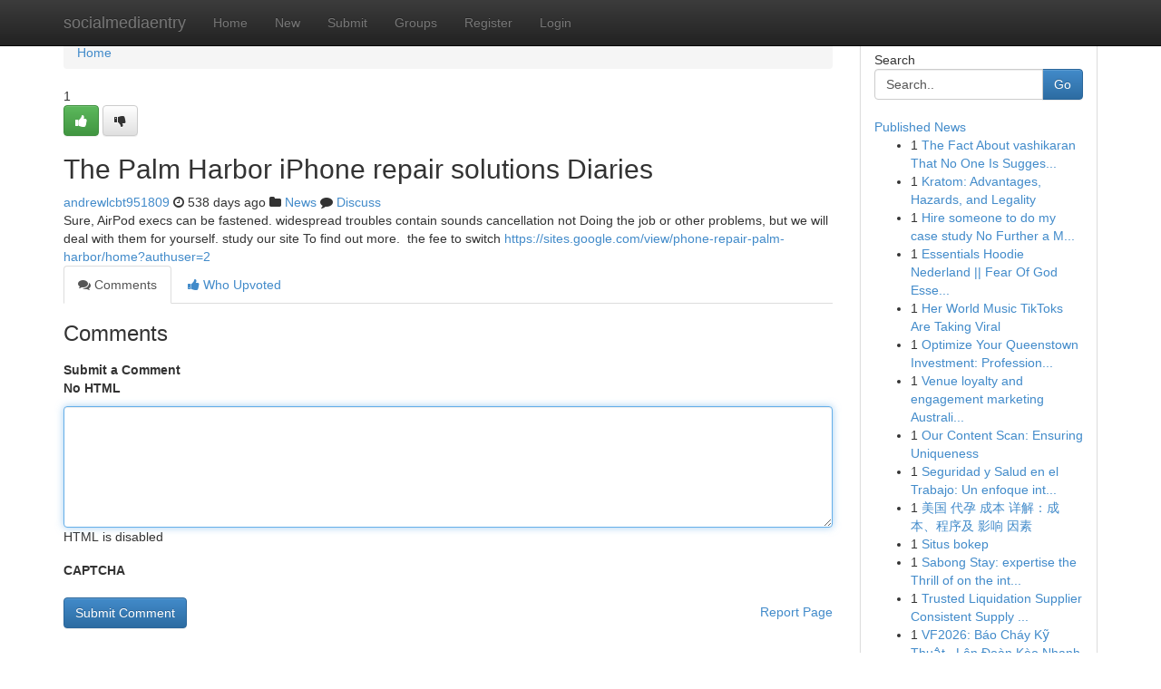

--- FILE ---
content_type: text/html; charset=UTF-8
request_url: https://socialmediaentry.com/story2952824/the-palm-harbor-iphone-repair-solutions-diaries
body_size: 5434
content:
<!DOCTYPE html>
<html class="no-js" dir="ltr" xmlns="http://www.w3.org/1999/xhtml" xml:lang="en" lang="en"><head>

<meta http-equiv="Pragma" content="no-cache" />
<meta http-equiv="expires" content="0" />
<meta http-equiv="Content-Type" content="text/html; charset=UTF-8" />	
<title>The Palm Harbor iPhone repair solutions Diaries</title>
<link rel="alternate" type="application/rss+xml" title="socialmediaentry.com &raquo; Feeds 1" href="/rssfeeds.php?p=1" />
<link rel="alternate" type="application/rss+xml" title="socialmediaentry.com &raquo; Feeds 2" href="/rssfeeds.php?p=2" />
<link rel="alternate" type="application/rss+xml" title="socialmediaentry.com &raquo; Feeds 3" href="/rssfeeds.php?p=3" />
<link rel="alternate" type="application/rss+xml" title="socialmediaentry.com &raquo; Feeds 4" href="/rssfeeds.php?p=4" />
<link rel="alternate" type="application/rss+xml" title="socialmediaentry.com &raquo; Feeds 5" href="/rssfeeds.php?p=5" />
<link rel="alternate" type="application/rss+xml" title="socialmediaentry.com &raquo; Feeds 6" href="/rssfeeds.php?p=6" />
<link rel="alternate" type="application/rss+xml" title="socialmediaentry.com &raquo; Feeds 7" href="/rssfeeds.php?p=7" />
<link rel="alternate" type="application/rss+xml" title="socialmediaentry.com &raquo; Feeds 8" href="/rssfeeds.php?p=8" />
<link rel="alternate" type="application/rss+xml" title="socialmediaentry.com &raquo; Feeds 9" href="/rssfeeds.php?p=9" />
<link rel="alternate" type="application/rss+xml" title="socialmediaentry.com &raquo; Feeds 10" href="/rssfeeds.php?p=10" />
<meta name="google-site-verification" content="m5VOPfs2gQQcZXCcEfUKlnQfx72o45pLcOl4sIFzzMQ" /><meta name="Language" content="en-us" />
<meta name="viewport" content="width=device-width, initial-scale=1.0">
<meta name="generator" content="Kliqqi" />

          <link rel="stylesheet" type="text/css" href="//netdna.bootstrapcdn.com/bootstrap/3.2.0/css/bootstrap.min.css">
             <link rel="stylesheet" type="text/css" href="https://cdnjs.cloudflare.com/ajax/libs/twitter-bootstrap/3.2.0/css/bootstrap-theme.css">
                <link rel="stylesheet" type="text/css" href="https://cdnjs.cloudflare.com/ajax/libs/font-awesome/4.1.0/css/font-awesome.min.css">
<link rel="stylesheet" type="text/css" href="/templates/bootstrap/css/style.css" media="screen" />

                         <script type="text/javascript" src="https://cdnjs.cloudflare.com/ajax/libs/modernizr/2.6.1/modernizr.min.js"></script>
<script type="text/javascript" src="https://cdnjs.cloudflare.com/ajax/libs/jquery/1.7.2/jquery.min.js"></script>
<style></style>
<link rel="alternate" type="application/rss+xml" title="RSS 2.0" href="/rss"/>
<link rel="icon" href="/favicon.ico" type="image/x-icon"/>
</head>

<body dir="ltr">

<header role="banner" class="navbar navbar-inverse navbar-fixed-top custom_header">
<div class="container">
<div class="navbar-header">
<button data-target=".bs-navbar-collapse" data-toggle="collapse" type="button" class="navbar-toggle">
    <span class="sr-only">Toggle navigation</span>
    <span class="fa fa-ellipsis-v" style="color:white"></span>
</button>
<a class="navbar-brand" href="/">socialmediaentry</a>	
</div>
<span style="display: none;"><a href="/forum">forum</a></span>
<nav role="navigation" class="collapse navbar-collapse bs-navbar-collapse">
<ul class="nav navbar-nav">
<li ><a href="/">Home</a></li>
<li ><a href="/new">New</a></li>
<li ><a href="/submit">Submit</a></li>
                    
<li ><a href="/groups"><span>Groups</span></a></li>
<li ><a href="/register"><span>Register</span></a></li>
<li ><a data-toggle="modal" href="#loginModal">Login</a></li>
</ul>
	

</nav>
</div>
</header>
<!-- START CATEGORIES -->
<div class="subnav" id="categories">
<div class="container">
<ul class="nav nav-pills"><li class="category_item"><a  href="/">Home</a></li></ul>
</div>
</div>
<!-- END CATEGORIES -->
	
<div class="container">
	<section id="maincontent"><div class="row"><div class="col-md-9">

<ul class="breadcrumb">
	<li><a href="/">Home</a></li>
</ul>

<div itemscope itemtype="http://schema.org/Article" class="stories" id="xnews-2952824" >


<div class="story_data">
<div class="votebox votebox-published">

<div itemprop="aggregateRating" itemscope itemtype="http://schema.org/AggregateRating" class="vote">
	<div itemprop="ratingCount" class="votenumber">1</div>
<div id="xvote-3" class="votebutton">
<!-- Already Voted -->
<a class="btn btn-default btn-success linkVote_3" href="/login" title=""><i class="fa fa-white fa-thumbs-up"></i></a>
<!-- Bury It -->
<a class="btn btn-default linkVote_3" href="/login"  title="" ><i class="fa fa-thumbs-down"></i></a>


</div>
</div>
</div>
<div class="title" id="title-3">
<span itemprop="name">

<h2 id="list_title"><span>The Palm Harbor iPhone repair solutions Diaries</span></h2></span>	
<span class="subtext">

<span itemprop="author" itemscope itemtype="http://schema.org/Person">
<span itemprop="name">
<a href="/user/andrewlcbt951809" rel="nofollow">andrewlcbt951809</a> 
</span></span>
<i class="fa fa-clock-o"></i>
<span itemprop="datePublished">  538 days ago</span>

<script>
$(document).ready(function(){
    $("#list_title span").click(function(){
		window.open($("#siteurl").attr('href'), '', '');
    });
});
</script>

<i class="fa fa-folder"></i> 
<a href="/groups">News</a>

<span id="ls_comments_url-3">
	<i class="fa fa-comment"></i> <span id="linksummaryDiscuss"><a href="#discuss" class="comments">Discuss</a>&nbsp;</span>
</span> 





</div>
</div>
<span itemprop="articleBody">
<div class="storycontent">
	
<div class="news-body-text" id="ls_contents-3" dir="ltr">
Sure, AirPod execs can be fastened. widespread troubles contain sounds cancellation not Doing the job or  other problems, but we will deal with them for yourself. study our site To find out more.&nbsp;

the fee to switch <a id="siteurl" target="_blank" href="https://sites.google.com/view/phone-repair-palm-harbor/home?authuser=2">https://sites.google.com/view/phone-repair-palm-harbor/home?authuser=2</a><div class="clearboth"></div> 
</div>
</div><!-- /.storycontent -->
</span>
</div>

<ul class="nav nav-tabs" id="storytabs">
	<li class="active"><a data-toggle="tab" href="#comments"><i class="fa fa-comments"></i> Comments</a></li>
	<li><a data-toggle="tab" href="#who_voted"><i class="fa fa-thumbs-up"></i> Who Upvoted</a></li>
</ul>


<div id="tabbed" class="tab-content">

<div class="tab-pane fade active in" id="comments" >
<h3>Comments</h3>
<a name="comments" href="#comments"></a>
<ol class="media-list comment-list">

<a name="discuss"></a>
<form action="" method="post" id="thisform" name="mycomment_form">
<div class="form-horizontal">
<fieldset>
<div class="control-group">
<label for="fileInput" class="control-label">Submit a Comment</label>
<div class="controls">

<p class="help-inline"><strong>No HTML  </strong></p>
<textarea autofocus name="comment_content" id="comment_content" class="form-control comment-form" rows="6" /></textarea>
<p class="help-inline">HTML is disabled</p>
</div>
</div>


<script>
var ACPuzzleOptions = {
   theme :  "white",
   lang :  "en"
};
</script>

<div class="control-group">
	<label for="input01" class="control-label">CAPTCHA</label>
	<div class="controls">
	<div id="solvemedia_display">
	<script type="text/javascript" src="https://api.solvemedia.com/papi/challenge.script?k=1G9ho6tcbpytfUxJ0SlrSNt0MjjOB0l2"></script>

	<noscript>
	<iframe src="http://api.solvemedia.com/papi/challenge.noscript?k=1G9ho6tcbpytfUxJ0SlrSNt0MjjOB0l2" height="300" width="500" frameborder="0"></iframe><br/>
	<textarea name="adcopy_challenge" rows="3" cols="40"></textarea>
	<input type="hidden" name="adcopy_response" value="manual_challenge"/>
	</noscript>	
</div>
<br />
</div>
</div>

<div class="form-actions">
	<input type="hidden" name="process" value="newcomment" />
	<input type="hidden" name="randkey" value="75578554" />
	<input type="hidden" name="link_id" value="3" />
	<input type="hidden" name="user_id" value="2" />
	<input type="hidden" name="parrent_comment_id" value="0" />
	<input type="submit" name="submit" value="Submit Comment" class="btn btn-primary" />
	<a href="https://remove.backlinks.live" target="_blank" style="float:right; line-height: 32px;">Report Page</a>
</div>
</fieldset>
</div>
</form>
</ol>
</div>
	
<div class="tab-pane fade" id="who_voted">
<h3>Who Upvoted this Story</h3>
<div class="whovotedwrapper whoupvoted">
<ul>
<li>
<a href="/user/andrewlcbt951809" rel="nofollow" title="andrewlcbt951809" class="avatar-tooltip"><img src="/avatars/Avatar_100.png" alt="" align="top" title="" /></a>
</li>
</ul>
</div>
</div>
</div>
<!-- END CENTER CONTENT -->


</div>

<!-- START RIGHT COLUMN -->
<div class="col-md-3">
<div class="panel panel-default">
<div id="rightcol" class="panel-body">
<!-- START FIRST SIDEBAR -->

<!-- START SEARCH BOX -->
<script type="text/javascript">var some_search='Search..';</script>
<div class="search">
<div class="headline">
<div class="sectiontitle">Search</div>
</div>

<form action="/search" method="get" name="thisform-search" class="form-inline search-form" role="form" id="thisform-search" >

<div class="input-group">

<input type="text" class="form-control" tabindex="20" name="search" id="searchsite" value="Search.." onfocus="if(this.value == some_search) {this.value = '';}" onblur="if (this.value == '') {this.value = some_search;}"/>

<span class="input-group-btn">
<button type="submit" tabindex="21" class="btn btn-primary custom_nav_search_button" />Go</button>
</span>
</div>
</form>

<div style="clear:both;"></div>
<br />
</div>
<!-- END SEARCH BOX -->

<!-- START ABOUT BOX -->

	


<div class="headline">
<div class="sectiontitle"><a href="/">Published News</a></div>
</div>
<div class="boxcontent">
<ul class="sidebar-stories">

<li>
<span class="sidebar-vote-number">1</span>	<span class="sidebar-article"><a href="https://socialmediaentry.com/story6393894/the-fact-about-vashikaran-that-no-one-is-suggesting" class="sidebar-title">The Fact About vashikaran That No One Is Sugges...</a></span>
</li>
<li>
<span class="sidebar-vote-number">1</span>	<span class="sidebar-article"><a href="https://socialmediaentry.com/story6393893/kratom-advantages-hazards-and-legality" class="sidebar-title">Kratom: Advantages, Hazards, and Legality</a></span>
</li>
<li>
<span class="sidebar-vote-number">1</span>	<span class="sidebar-article"><a href="https://socialmediaentry.com/story6393892/hire-someone-to-do-my-case-study-no-further-a-mystery" class="sidebar-title">Hire someone to do my case study No Further a M...</a></span>
</li>
<li>
<span class="sidebar-vote-number">1</span>	<span class="sidebar-article"><a href="https://socialmediaentry.com/story6393891/essentials-hoodie-nederland-fear-of-god-essentials-store" class="sidebar-title">Essentials Hoodie Nederland || Fear Of God Esse...</a></span>
</li>
<li>
<span class="sidebar-vote-number">1</span>	<span class="sidebar-article"><a href="https://socialmediaentry.com/story6393890/her-world-music-tiktoks-are-taking-viral" class="sidebar-title">Her World Music TikToks Are Taking Viral </a></span>
</li>
<li>
<span class="sidebar-vote-number">1</span>	<span class="sidebar-article"><a href="https://socialmediaentry.com/story6393889/optimize-your-queenstown-investment-professional-property-management" class="sidebar-title">Optimize Your Queenstown Investment: Profession...</a></span>
</li>
<li>
<span class="sidebar-vote-number">1</span>	<span class="sidebar-article"><a href="https://socialmediaentry.com/story6393888/venue-loyalty-and-engagement-marketing-australia-for-goldroom-io" class="sidebar-title">Venue loyalty and engagement marketing Australi...</a></span>
</li>
<li>
<span class="sidebar-vote-number">1</span>	<span class="sidebar-article"><a href="https://socialmediaentry.com/story6393887/our-content-scan-ensuring-uniqueness" class="sidebar-title">Our Content Scan: Ensuring Uniqueness</a></span>
</li>
<li>
<span class="sidebar-vote-number">1</span>	<span class="sidebar-article"><a href="https://socialmediaentry.com/story6393886/seguridad-y-salud-en-el-trabajo-un-enfoque-integral-para-colombia" class="sidebar-title">Seguridad y Salud en el Trabajo: Un enfoque int...</a></span>
</li>
<li>
<span class="sidebar-vote-number">1</span>	<span class="sidebar-article"><a href="https://socialmediaentry.com/story6393885/美国-代孕-成本-详解-成本-程序及-影响-因素" class="sidebar-title">美国 代孕 成本 详解：成本、程序及 影响 因素</a></span>
</li>
<li>
<span class="sidebar-vote-number">1</span>	<span class="sidebar-article"><a href="https://socialmediaentry.com/story6393884/situs-bokep" class="sidebar-title">Situs bokep</a></span>
</li>
<li>
<span class="sidebar-vote-number">1</span>	<span class="sidebar-article"><a href="https://socialmediaentry.com/story6393883/sabong-stay-expertise-the-thrill-of-on-the-internet-cockfighting-at-ph365-vip" class="sidebar-title">Sabong Stay: expertise the Thrill of on the int...</a></span>
</li>
<li>
<span class="sidebar-vote-number">1</span>	<span class="sidebar-article"><a href="https://socialmediaentry.com/story6393882/trusted-liquidation-supplier-consistent-supply-with-competitive-pricing" class="sidebar-title">Trusted Liquidation Supplier Consistent Supply ...</a></span>
</li>
<li>
<span class="sidebar-vote-number">1</span>	<span class="sidebar-article"><a href="https://socialmediaentry.com/story6393881/vf2026-báo-cháy-kỹ-thuật-lên-Đoàn-kèo-nhanh-nhất" class="sidebar-title">VF2026: B&aacute;o Ch&aacute;y Kỹ Thuật , L&ecirc;n Đo&agrave;n K&egrave;o Nhanh ...</a></span>
</li>
<li>
<span class="sidebar-vote-number">1</span>	<span class="sidebar-article"><a href="https://socialmediaentry.com/story6393880/delving-into-yonoaviator-a-in-depth-look" class="sidebar-title">### Delving into Yonoaviator: A In-depth Look</a></span>
</li>

</ul>
</div>

<!-- END SECOND SIDEBAR -->
</div>
</div>
</div>
<!-- END RIGHT COLUMN -->
</div></section>
<hr>

<!--googleoff: all-->
<footer class="footer">
<div id="footer">
<span class="subtext"> Copyright &copy; 2026 | <a href="/search">Advanced Search</a> 
| <a href="/">Live</a>
| <a href="/">Tag Cloud</a>
| <a href="/">Top Users</a>
| Made with <a href="#" rel="nofollow" target="_blank">Kliqqi CMS</a> 
| <a href="/rssfeeds.php?p=1">All RSS Feeds</a> 
</span>
</div>
</footer>
<!--googleon: all-->


</div>
	
<!-- START UP/DOWN VOTING JAVASCRIPT -->
	
<script>
var my_base_url='http://socialmediaentry.com';
var my_kliqqi_base='';
var anonymous_vote = false;
var Voting_Method = '1';
var KLIQQI_Visual_Vote_Cast = "Voted";
var KLIQQI_Visual_Vote_Report = "Buried";
var KLIQQI_Visual_Vote_For_It = "Vote";
var KLIQQI_Visual_Comment_ThankYou_Rating = "Thank you for rating this comment.";


</script>
<!-- END UP/DOWN VOTING JAVASCRIPT -->


<script type="text/javascript" src="https://cdnjs.cloudflare.com/ajax/libs/jqueryui/1.8.23/jquery-ui.min.js"></script>
<link href="https://cdnjs.cloudflare.com/ajax/libs/jqueryui/1.8.23/themes/base/jquery-ui.css" media="all" rel="stylesheet" type="text/css" />




             <script type="text/javascript" src="https://cdnjs.cloudflare.com/ajax/libs/twitter-bootstrap/3.2.0/js/bootstrap.min.js"></script>

<!-- Login Modal -->
<div class="modal fade" id="loginModal" tabindex="-1" role="dialog">
<div class="modal-dialog">
<div class="modal-content">
<div class="modal-header">
<button type="button" class="close" data-dismiss="modal" aria-hidden="true">&times;</button>
<h4 class="modal-title">Login</h4>
</div>
<div class="modal-body">
<div class="control-group">
<form id="signin" action="/login?return=/story2952824/the-palm-harbor-iphone-repair-solutions-diaries" method="post">

<div style="login_modal_username">
	<label for="username">Username/Email</label><input id="username" name="username" class="form-control" value="" title="username" tabindex="1" type="text">
</div>
<div class="login_modal_password">
	<label for="password">Password</label><input id="password" name="password" class="form-control" value="" title="password" tabindex="2" type="password">
</div>
<div class="login_modal_remember">
<div class="login_modal_remember_checkbox">
	<input id="remember" style="float:left;margin-right:5px;" name="persistent" value="1" tabindex="3" type="checkbox">
</div>
<div class="login_modal_remember_label">
	<label for="remember" style="">Remember</label>
</div>
<div style="clear:both;"></div>
</div>
<div class="login_modal_login">
	<input type="hidden" name="processlogin" value="1"/>
	<input type="hidden" name="return" value=""/>
	<input class="btn btn-primary col-md-12" id="signin_submit" value="Sign In" tabindex="4" type="submit">
</div>
    
<hr class="soften" id="login_modal_spacer" />
	<div class="login_modal_forgot"><a class="btn btn-default col-md-12" id="forgot_password_link" href="/login">Forgotten Password?</a></div>
	<div class="clearboth"></div>
</form>
</div>
</div>
</div>
</div>
</div>

<script>$('.avatar-tooltip').tooltip()</script>
<script defer src="https://static.cloudflareinsights.com/beacon.min.js/vcd15cbe7772f49c399c6a5babf22c1241717689176015" integrity="sha512-ZpsOmlRQV6y907TI0dKBHq9Md29nnaEIPlkf84rnaERnq6zvWvPUqr2ft8M1aS28oN72PdrCzSjY4U6VaAw1EQ==" data-cf-beacon='{"version":"2024.11.0","token":"f6b651c0247c43858831e4dfff4e39de","r":1,"server_timing":{"name":{"cfCacheStatus":true,"cfEdge":true,"cfExtPri":true,"cfL4":true,"cfOrigin":true,"cfSpeedBrain":true},"location_startswith":null}}' crossorigin="anonymous"></script>
</body>
</html>
